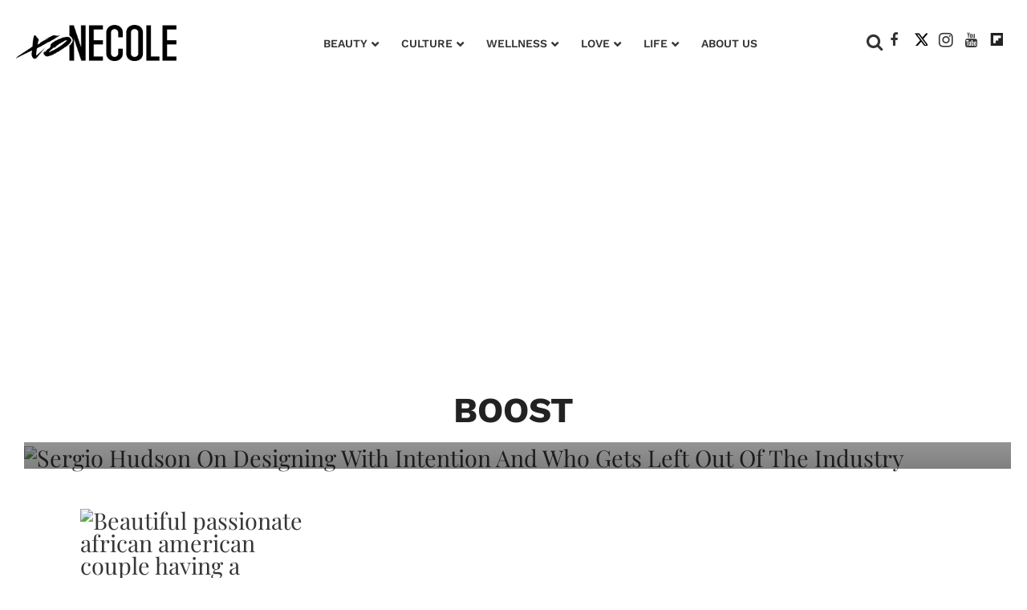

--- FILE ---
content_type: text/css
request_url: https://www.xonecole.com/assets/css/non-critical/45A9AAA8396819FC1BC4055A2A8A1EA5
body_size: -1061
content:
audio, canvas, video{display:inline-block;}audio:not([controls]){display:none;}[hidden]{display:none;}abbr[title]{border-bottom:1px dotted;}b, strong{font-weight:bold;}blockquote{margin:1em 40px;}dfn{font-style:italic;}hr{display:block;height:1px;border:0;border-top:1px solid #ccc;margin:1em 0;padding:0;}ins{background:#ff9;color:#000;text-decoration:none;}mark{background:#ff0;color:#000;font-style:italic;font-weight:bold;}pre, code, kbd, samp{font-family:monospace, serif;_font-family:"courier new", monospace;font-size:1em;}pre{white-space:pre;white-space:pre-wrap;word-wrap:break-word;}q{quotes:none;}small{font-size:85%;}sub, sup{font-size:75%;line-height:0;position:relative;vertical-align:baseline;}sup{top:-.5em;}sub{bottom:-.25em;}dd{margin:0 0 0 40px;}svg:not(:root){overflow:hidden;}figure{margin:0;}fieldset{border:0;margin:0;padding:0;}legend{border:0;padding:0;}input[type="checkbox"], input[type="radio"]{box-sizing:border-box;padding:0;}input[type="search"]{-webkit-appearance:textfield;box-sizing:content-box;}textarea{overflow:auto;vertical-align:top;}table{border-collapse:collapse;border-spacing:0;}td{vertical-align:top;}.ir{display:block;border:0;text-indent:-999em;overflow:hidden;background-color:#0000;background-repeat:no-repeat;text-align:left;direction:ltr;}.ir br{display:none;}.visuallyhidden{border:0;clip:rect(0 0 0 0);height:1px;margin:-1px;overflow:hidden;padding:0;position:absolute;width:1px;}.invisible{visibility:hidden;}.zindex20{z-index:20;}.zindex30{z-index:30;}.zindex40{z-index:40;}.zindex50{z-index:50;}.with-primary-color{color:#363636;}.noselect{-webkit-touch-callout:none;-webkit-user-select:none;-khtml-user-select:none;-moz-user-select:none;-ms-user-select:none;user-select:none;}.tabs__tab{display:inline-block;padding:10px;}.tabs__tab-content{display:none;}.tabs__tab-content.active{display:block;}textarea{resize:vertical;}.valign-wrapper{display:-webkit-flex;display:-ms-flexbox;display:flex;-webkit-align-items:center;-ms-flex-align:center;align-items:center;}.valign-wrapper .valign{display:block;}#notification{position:fixed;}.article-module__controls-placeholder{position:absolute;}.full-width{width:100%;}.post-partial, .overflow-visible{overflow:visible !important;}.attribute-data{margin:0 10px 10px 0;padding:5px 10px;background-color:#363636;color:#fff;border-radius:3px;margin-bottom:10px;display:inline-block;}.attribute-data[value=""]{display:none;}.badge{display:inline-block;overflow:hidden;}.badge-image{border-radius:100%;}.js-expandable.expanded .js-expand, .js-expandable:not(.expanded) .js-contract{display:none;}.sticky-target:not(.legacy){position:fixed;opacity:0;top:0;will-change:transform;transform:translate3d(0, 0, 0);}.sticky-target.legacy{position:relative;}.sticky-target.legacy.sticky-active{position:fixed;}.js-appear-on-expand{transition:all .35s;height:0;overflow:hidden;opacity:0;}.content-container{display:none;}.expanded .content-container{display:block;}.expanded .js-appear-on-expand{opacity:1;height:auto;}.logged-out-user .js-appear-on-expand{height:0;opacity:0;}.lazyload-placeholder{display:none;position:absolute;text-align:center;background:#0000001a;top:0;bottom:0;left:0;right:0;}div[runner-lazy-loading] .lazyload-placeholder, iframe[runner-lazy-loading] + .lazyload-placeholder{display:block;}.abs-pos-center{position:absolute;top:0;bottom:0;left:0;right:0;margin:auto;}.relative{position:relative;}.runner-spinner{position:absolute;top:0;bottom:0;left:0;right:0;margin:auto;width:50px;}.rm-non-critical-loaded .runner-spinner-circular{animation:rotate 2s linear infinite;height:100%;transform-origin:center;width:100%;position:absolute;top:0;bottom:0;left:0;right:0;margin:auto;}.position-relative{position:relative;}.collection-button{display:inline-block;}.rm-non-critical-loaded .runner-spinner-path{stroke-dasharray:1 200;stroke-dashoffset:0;animation:dash 1.5s ease-in-out infinite, color 6s ease-in-out infinite;stroke-linecap:round;}.pagination-container .pagination-wrapper{display:flex;align-items:center;}.pagination-container .pagination-wrapper a{color:#3b8df2;margin:0 5px;}.js-section-loader-feature-container > .slick-list > .slick-track > .slick-slide:not(.slick-active){height:0;visibility:hidden;}.rebellt-item-media-container .instagram-media{margin-left:auto !important;margin-right:auto !important;}.js-hidden-panel{position:fixed;top:0;left:0;right:0;transition:all .3s;z-index:10;}.js-hidden-panel.active{transform:translate3d(0, -100%, 0);}.ad-tag{text-align:center;}.ad-tag__inner{display:inline-block;}.content .ad-tag{margin-left:-5%;margin-right:-5%;}@media (min-width: 768px){.content .ad-tag{margin-left:auto;margin-right:auto;}}.user-prefs{display:none;}.no-mt:not(:first-child){margin-top:0;}.sm-mt-0 > *{margin-top:0;}.sm-mt-2 > *{margin-top:20px;}.sm-mb-0 > *{margin-bottom:0;}@media (min-width: 768px){.md-mt-0 > *{margin-top:0;}}@media (min-width: 768px){.md-mt-1 > *{margin-top:10px;}}@media (min-width: 768px){.md-mt-2 > *{margin-top:20px;}}@media (min-width: 768px){.md-mb-0 > *{margin-bottom:0;}}@media (min-width: 768px){.md-mb-1 > *{margin-bottom:10px;}}@media (min-width: 768px){.md-mb-2 > *{margin-bottom:20px;}}@media (min-width: 1024px){.lg-mt-0 > *{margin-top:0;}}@media (min-width: 1024px){.lg-mt-1 > *{margin-top:10px;}}@media (min-width: 1024px){.lg-mt-2 > *{margin-top:20px;}}@media (min-width: 1024px){.lg-mb-0 > *{margin-bottom:0;}}@media (min-width: 1024px){.lg-mb-1 > *{margin-bottom:10px;}}@media (min-width: 1024px){.lg-mb-2 > *{margin-bottom:20px;}}.sm-cp-0{padding:0;}.sm-cp-1{padding:10px;}@media (min-width: 768px){.md-cp-0{padding:0;}}@media (min-width: 768px){.md-cp-1{padding:10px;}}@media (min-width: 768px){.md-cp-2{padding:20px;}}@media (min-width: 1024px){.lg-cp-0{padding:0;}}@media (min-width: 1024px){.lg-cp-1{padding:10px;}}@media (min-width: 1024px){.lg-cp-2{padding:20px;}}@media only screen and (max-width: 767px){.hide-mobile{display:none !important;}}@media only screen and (max-width: 1023px){.hide-tablet-and-mobile{display:none !important;}}@media only screen and (min-width: 768px) and (max-width: 1023px){.hide-tablet{display:none !important;}}@media only screen and (min-width: 1024px){.hide-desktop{display:none !important;}}.row .col.pull-right{float:right;}.row .col.s1{width:8.33333%;}.row .col.s2{width:16.6667%;}.row .col.s3{width:25%;}.row .col.s4{width:33.3333%;}.row .col.s5{width:41.6667%;}.row .col.s7{width:58.3333%;}.row .col.s8{width:66.6667%;}.row .col.s9{width:75%;}.row .col.s10{width:83.3333%;}.row .col.s11{width:91.6667%;}@media only screen and (min-width: 768px){.row .col.m1{width:8.33333%;}}@media only screen and (min-width: 768px){.row .col.m2{width:16.6667%;}}@media only screen and (min-width: 768px){.row .col.m3{width:25%;}}@media only screen and (min-width: 768px){.row .col.m4{width:33.3333%;}}@media only screen and (min-width: 768px){.row .col.m5{width:41.6667%;}}@media only screen and (min-width: 768px){.row .col.m7{width:58.3333%;}}@media only screen and (min-width: 768px){.row .col.m8{width:66.6667%;}}@media only screen and (min-width: 768px){.row .col.m9{width:75%;}}@media only screen and (min-width: 768px){.row .col.m10{width:83.3333%;}}@media only screen and (min-width: 768px){.row .col.m11{width:91.6667%;}}@media only screen and (min-width: 1024px){.row .col.l1{width:8.33333%;}}@media only screen and (min-width: 1024px){.row .col.l2{width:16.6667%;}}@media only screen and (min-width: 1024px){.row .col.l3{width:25%;}}@media only screen and (min-width: 1024px){.row .col.l4{width:33.3333%;}}@media only screen and (min-width: 1024px){.row .col.l5{width:41.6667%;}}@media only screen and (min-width: 1024px){.row .col.l7{width:58.3333%;}}@media only screen and (min-width: 1024px){.row .col.l8{width:66.6667%;}}@media only screen and (min-width: 1024px){.row .col.l9{width:75%;}}@media only screen and (min-width: 1024px){.row .col.l10{width:83.3333%;}}@media only screen and (min-width: 1024px){.row .col.l11{width:91.6667%;}}.widget__section-text{display:block;}.widget__play{position:absolute;width:100%;height:100%;text-align:center;}.rm-widget-image-holder{position:relative;}.rm-video-holder{position:absolute;width:100%;height:100%;top:0;left:0;}.rm-zindex-hidden{display:none;z-index:-1;}.rm-widget-image-holder .widget__play{top:0;left:0;}.image.no-image{background-color:#e4e4e4;}.widget__video{position:relative;}.widget__video .rm-scrop-spacer{padding-bottom:56.25%;}.widget__video.rm-video-tiktok{max-width:605px;}.widget__video video, .widget__video iframe{position:absolute;top:0;left:0;height:100%;}.widget__product-vendor{font-size:1.5em;line-height:1.5;margin:25px 0;}.widget__product-buy-link{margin:15px 0;}.widget__product-buy-link-btn{background-color:#000;color:#fff;display:inline-block;font-size:1.6rem;line-height:1em;padding:1.25rem;font-weight:700;}.widget__product-price{font-size:1.5em;line-height:1.5;margin:25px 0;}.widget__product-compare-at-price{text-decoration:line-through;}.rebellt-item.is--mobile, .rebellt-item.is--tablet{margin-bottom:.85em;}.rebellt-item.show_columns_on_mobile.col2, .rebellt-item.show_columns_on_mobile.col3{display:inline-block;vertical-align:top;}.rebellt-item.show_columns_on_mobile.col2{width:48%;}.rebellt-item.show_columns_on_mobile.col3{width:32%;}@media only screen and (min-width: 768px){.rebellt-item.col2:not(.show_columns_on_mobile), .rebellt-item.col3:not(.show_columns_on_mobile){display:inline-block;vertical-align:top;}}@media only screen and (min-width: 768px){.rebellt-item.col2:not(.show_columns_on_mobile){width:48%;}}@media only screen and (min-width: 768px){.rebellt-item.col3:not(.show_columns_on_mobile){width:32%;}}.rebellt-item.parallax{background-size:cover;background-attachment:fixed;position:relative;left:calc(50% - 50vw);width:100vw;min-height:100vh;padding:0 20%;box-sizing:border-box;max-width:inherit;text-align:center;z-index:3;}.rebellt-item.parallax.is--mobile{background-position:center;margin-bottom:0;padding:0 15%;}.rebellt-item.parallax h3, .rebellt-item.parallax p{color:#fff;text-shadow:1px 0 #000;}.rebellt-item.parallax.is--mobile p{font-size:18px;font-weight:400;}.rebellt-ecommerce h3{font-size:1.8em;margin-bottom:15px;}.rebellt-ecommerce--vendor{font-size:1.5em;line-height:1.5;margin:25px 0;}.rebellt-ecommerce--price{font-size:1.5em;line-height:1.5;margin:25px 0;}.rebellt-ecommerce--compare-at-price{text-decoration:line-through;}.rebellt-ecommerce--buy{margin:15px 0;}.rebellt-ecommerce--btn{background-color:#000;color:#fff;display:inline-block;font-size:1.6rem;line-height:1em;padding:1.25rem;font-weight:700;}.rebelbar.skin-simple .logo{float:left;}.rebelbar.skin-simple .logo__image{max-height:50px;max-width:190px;}.with-fixed-header .rebelbar--fixed.skin-simple{position:fixed;top:0;}.rebelbar.skin-simple .rebelbar__menu-toggle{position:relative;cursor:pointer;float:left;text-align:center;font-size:0;width:50px;margin-left:-15px;height:100%;color:#363636;}.rebelbar.skin-simple i{vertical-align:middle;display:inline-block;font-size:20px;}.rebelbar.skin-simple .rebelbar__section-links{display:none;padding:0 100px 0 40px;overflow:hidden;height:100%;}.rebelbar.skin-simple .rebelbar__section-list{margin:0 -15px;height:100%;}.rebelbar.skin-simple .rebelbar__section-links li{display:inline-block;padding:0 15px;text-align:left;}.rebelbar.skin-simple .rebelbar__section-link{color:#363636;display:block;font-size:1.8rem;font-weight:400;text-decoration:none;}.rebelbar.skin-simple .rebelbar__sharebar.sharebar{display:none;}.rebelbar.skin-simple .rebelbar__section-list.js--active .rebelbar__more-sections-button{visibility:visible;}.rebelbar.skin-simple .rebelbar__more-sections-button{cursor:pointer;visibility:hidden;}.rebelbar.skin-simple #rebelbar__more-sections{visibility:hidden;position:fixed;line-height:70px;left:0;width:100%;background-color:#1f1f1f;}.rebelbar.skin-simple #rebelbar__more-sections a{color:#fff;}.rebelbar.skin-simple #rebelbar__more-sections.opened{visibility:visible;}@media only screen and (min-width: 768px){.rebelbar.skin-simple .rebelbar__menu-toggle{margin-right:15px;}}@media only screen and (min-width: 768px){.rebelbar.skin-simple .logo__image{max-width:350px;max-height:100px;}}@media only screen and (min-width: 768px){.rebelbar.skin-simple .rebelbar__sharebar.sharebar{float:left;margin-top:20px;margin-bottom:20px;padding-left:40px;}}@media (min-width: 960px){.rebelbar.skin-simple .rebelbar__section-links{display:block;}}@media (min-width: 960px){.with-floating-shares .rebelbar.skin-simple .search-form{display:none;}}@media (min-width: 960px){.with-floating-shares .rebelbar.skin-simple .rebelbar__sharebar.sharebar{display:block;}}@media (min-width: 960px){.with-floating-shares .rebelbar.skin-simple .rebelbar__section-links{display:none;}}.menu-opened .menu-overlay{visibility:visible;height:100%;z-index:1;opacity:1;top:0;}@media only screen and (min-width: 768px){.menu-opened .menu-overlay{z-index:10;background:#fff9;}}@media (min-width: 960px){.logged-out-user .rebelbar.skin-simple .menu-overlay{display:none;}}@media (min-width: 600px){.rm-resized-container-5{width:5%;}}@media (min-width: 600px){.rm-resized-container-10{width:10%;}}@media (min-width: 600px){.rm-resized-container-15{width:15%;}}@media (min-width: 600px){.rm-resized-container-20{width:20%;}}@media (min-width: 600px){.rm-resized-container-25{width:25%;}}@media (min-width: 600px){.rm-resized-container-30{width:30%;}}@media (min-width: 600px){.rm-resized-container-35{width:35%;}}@media (min-width: 600px){.rm-resized-container-40{width:40%;}}@media (min-width: 600px){.rm-resized-container-45{width:45%;}}@media (min-width: 600px){.rm-resized-container-50{width:50%;}}@media (min-width: 600px){.rm-resized-container-55{width:55%;}}@media (min-width: 600px){.rm-resized-container-60{width:60%;}}@media (min-width: 600px){.rm-resized-container-65{width:65%;}}@media (min-width: 600px){.rm-resized-container-70{width:70%;}}@media (min-width: 600px){.rm-resized-container-75{width:75%;}}@media (min-width: 600px){.rm-resized-container-80{width:80%;}}@media (min-width: 600px){.rm-resized-container-85{width:85%;}}@media (min-width: 600px){.rm-resized-container-90{width:90%;}}@media (min-width: 600px){.rm-resized-container-95{width:95%;}}@media (min-width: 600px){.rm-resized-container-100{width:100%;}}.rm-embed-container{position:relative;}.rm-embed-container.rm-embed-instagram{max-width:540px;}.rm-embed-container.rm-embed-tiktok{max-width:572px;min-height:721px;}.rm-embed-container.rm-embed-tiktok blockquote, .rm-embed-twitter blockquote{all:revert;}.rm-embed-container.rm-embed-tiktok blockquote{margin-left:0;margin-right:0;position:relative;}.rm-embed-container.rm-embed-tiktok blockquote, .rm-embed-container.rm-embed-tiktok blockquote > iframe, .rm-embed-container.rm-embed-tiktok blockquote > section{width:100%;min-height:721px;display:block;}.rm-embed-container.rm-embed-tiktok blockquote > section{position:absolute;top:0;left:0;right:0;bottom:0;display:flex;align-items:center;justify-content:center;flex-direction:column;text-align:center;}.rm-embed-container > .rm-embed, .rm-embed-container > .rm-embed-holder{position:absolute;top:0;left:0;}.rm-embed-holder{display:block;height:100%;width:100%;display:flex;align-items:center;}.rm-embed-container > .rm-embed-spacer{display:block;}.rm-embed-twitter{max-width:550px;margin-top:10px;margin-bottom:10px;}.rm-embed-twitter blockquote{position:relative;height:100%;width:100%;flex-direction:column;display:flex;align-items:center;justify-content:center;flex-direction:column;text-align:center;}.rm-embed-twitter:not(.rm-off) .twitter-tweet{margin:0 !important;}@media (max-width: 768px){.rm-embed-spacer.rm-embed-spacer-desktop{display:none;}}@media (min-width: 768px){.rm-embed-spacer.rm-embed-spacer-mobile{display:none;}}.sharebar{margin:0 -4px;padding:0;font-size:0;line-height:0;}.sharebar a{color:#fff;}.sharebar .share, .sharebar .share-plus{display:inline-block;margin:0 4px;font-size:14px;font-weight:400;padding:0 10px;width:20px;min-width:20px;height:40px;line-height:38px;text-align:center;vertical-align:middle;border-radius:2px;}.sharebar .share-plus i, .sharebar .share i{display:inline-block;vertical-align:middle;}.sharebar .hide-button{display:none;}.sharebar.enable-panel .hide-button{display:inline-block;}.sharebar.enable-panel .share-plus{display:none;}.sharebar.with-first-button-caption:not(.enable-panel) .share:first-child{width:68px;}.sharebar--fixed{display:none;position:fixed;bottom:0;z-index:1;text-align:center;width:100%;left:0;margin:20px auto;}.with-floating-shares .sharebar--fixed{display:block;}.sharebar.fly_shared:not(.enable-panel) .share:nth-child(5){display:none;}.share-media-panel .share-media-panel-pinit{position:absolute;right:0;bottom:0;background-color:#0000;}.share-media-panel-pinit_share{background-image:url("/static/img/whitelabel/runner/spritesheets/pin-it-sprite.png");background-color:#bd081c;background-position:-1px -17px;border-radius:4px;float:right;height:34px;margin:7px;width:60px;background-size:194px;}@media (min-width: 768px){.sharebar .share-plus .fa, .sharebar .share .fa{;}}@media (min-width: 768px){.sharebar .share, .sharebar .share-plus{padding:0 15px;width:30px;min-width:30px;height:60px;line-height:60px;margin:0 4px;font-size:16px;}}@media (min-width: 768px){.sharebar.with-first-button-caption:not(.enable-panel) .share:first-child{width:180px;}}@media (min-width: 768px){.share-media-panel-pinit_share{background-position:-60px -23px;height:45px;margin:10px;width:80px;}}.section-headline__text{font-size:3rem;font-weight:700;line-height:1;}.section-headline__text{color:#363636;}@media (min-width: 768px){.section-headline__text{font-size:3.6rem;}}@media (min-width: 768px){.content__main .section-headline__text{margin-top:-.3rem;margin-bottom:2rem;}}.show-search .search-form__close{position:absolute;display:block;top:0;bottom:0;margin:auto;height:1rem;right:-28px;}.show-search .search-form__text-input{display:block;}.show-search .search-form__submit{display:inline-block;vertical-align:middle;padding:0;color:#363636;font-size:1.9rem;}.search-form__close, .show-search .search-form__open{display:none;}.quick-search{;}.quick-search__submit{;}.quick-search__input{;}@media (min-width: 768px){.quick-search{;}}@media (min-width: 768px){.quick-search__submit{;}}@media (min-width: 768px){.quick-search__input{;}}.search-widget{position:relative;}.search-widget__input, .search-widget__submit{border:none;padding:0;margin:0;color:#363636;background:none;font-size:inherit;line-height:inherit;}.article__body{font-family:Playfair Display Regular, sans-serif;}.body-description .horizontal-rule{border-top:2px solid #eee;}.article-content blockquote{border-left:5px solid #363636;border-left-color:#363636;color:#656565;padding:0 0 0 25px;margin:1em 0 1em 25px;}.article__splash-custom{position:relative;}.body hr{display:none;}.article-content .media-caption{color:#9a9a9a;font-size:1.4rem;line-height:2;}.giphy-image{margin-bottom:0;}.article-body a{word-wrap:break-word;}.article-content .giphy-image__credits-wrapper{margin:0;}.article-content .giphy-image__credits{color:#000;font-size:1rem;}.article-content .image-media, .article-content .giphy-image .media-photo-credit{display:block;}.tags{color:#363636;margin:0 -5px;}.tags__item{margin:5px;display:inline-block;}.tags .tags__item{line-height:1;}.slideshow .carousel-control{overflow:hidden;}.shortcode-media .media-caption, .shortcode-media .media-photo-credit{display:block;}@media (min-width: 768px){.tags{margin:0 -10px;}}@media (min-width: 768px){.tags__item{margin:10px;}}@media (min-width: 768px){.article-content__comments-wrapper{border-bottom:1px solid #d2d2d2;margin-bottom:20px;padding-bottom:40px;}}.subscription-widget{background:#363636;padding:30px;}.subscription-widget .module-headline__text{text-align:center;font-size:2rem;font-weight:400;color:#fff;}.subscription-widget .social-links{margin-left:-10px;margin-right:-10px;text-align:center;font-size:0;}.subscription-widget .social-links__link{display:inline-block;vertical-align:middle;width:39px;height:39px;color:#fff;box-sizing:border-box;border-radius:50%;font-size:20px;margin:0 5px;line-height:35px;background:none;border:2px solid #fff;border-color:#fff;}.subscription-widget .social-links__link .fa-instagram{margin:5px 0 0 1px;}.subscription-widget__site-links{margin:30px -5px;text-align:center;font-size:.8em;}.subscription-widget__site-link{padding:0 5px;color:inherit;}.gdpr-cookie-wrapper{position:relative;left:0;right:0;padding:.5em;box-sizing:border-box;}.gdpr-cookie-controls{text-align:right;}.runner-authors-list{margin-top:0;margin-bottom:0;padding-left:0;list-style-type:none;}.runner-authors-author-wrapper{display:flex;flex-direction:row;flex-wrap:nowrap;justify-content:flex-start;align-items:stretch;align-content:stretch;}.runner-authors-avatar-thumb{display:inline-block;border-radius:100%;width:55px;height:55px;background-repeat:no-repeat;background-position:center;background-size:cover;overflow:hidden;}.runner-authors-avatar-thumb img{width:100%;height:100%;display:block;object-fit:cover;border-radius:100%;}.runner-authors-avatar-fallback{display:flex;align-items:center;justify-content:center;width:100%;height:100%;font-size:12px;line-height:1.1;text-align:center;padding:4px;background:#e0e0e0;color:#555;font-weight:600;text-transform:uppercase;border-radius:100%;overflow:hidden;}.runner-authors-author-info{width:calc(100% - 55px);}.runner-author-name-container{padding:0 6px;}.rm-breadcrumb__list{margin:0;padding:0;}.rm-breadcrumb__item{list-style-type:none;display:inline;}.rm-breadcrumb__item:last-child .rm-breadcrumb__separator{display:none;}.rm-breadcrumb__item:last-child .rm-breadcrumb__link, .rm-breadcrumb__link.disabled{pointer-events:none;color:inherit;}.share-buttons .social-tab-i a{margin-right:0;}.share-buttons .social-tab-i li{line-height:1px;float:left;}.share-buttons .social-tab-i ul{margin:0;padding:0;list-style:none;}.share-tab-img{max-width:100%;padding:0;margin:0;position:relative;overflow:hidden;display:inline-block;}.share-buttons .social-tab-i{position:absolute;bottom:0;right:0;margin:0;padding:0;z-index:1;list-style-type:none;}.close-share-mobile, .show-share-mobile{background-color:#000000bf;}.share-buttons .social-tab-i.show-mobile-share-bar .close-share-mobile, .share-buttons .social-tab-i .show-share-mobile, .share-buttons .social-tab-i .share{width:30px;height:30px;line-height:27px;padding:0;text-align:center;display:inline-block;vertical-align:middle;}.share-buttons .social-tab-i.show-mobile-share-bar .show-share-mobile, .share-buttons .social-tab-i .close-share-mobile{display:none;}.share-buttons .social-tab-i .icons-share{vertical-align:middle;display:inline-block;font:14px / 1 FontAwesome;color:#fff;}@media only screen and (max-width: 768px){.share-tab-img .social-tab-i{display:block;}}@media only screen and (max-width: 768px){.share-buttons .social-tab-i .share{display:none;}}@media only screen and (max-width: 768px){.share-buttons .social-tab-i.show-mobile-share-bar .share{display:block;}}@media only screen and (max-width: 768px){.social-tab-i li{float:left;}}@media only screen and (min-width: 769px){.social-tab-i .close-share-mobile, .social-tab-i .show-share-mobile{display:none !important;}}@media only screen and (min-width: 769px){.share-tab-img .social-tab-i{display:none;}}@media only screen and (min-width: 769px){.share-buttons .social-tab-i .share{width:51px;height:51px;line-height:47px;}}@media only screen and (min-width: 769px){.share-buttons .social-tab-i{margin:5px 0 0 5px;top:0;left:0;bottom:auto;right:auto;display:none;}}@media only screen and (min-width: 769px){.share-buttons .social-tab-i .share{display:block;}}body:not(.rm-non-critical-loaded) .follow-button{display:none;}.posts-custom .social-date{color:#a4a2a0;font-size:1.4rem;}.posts-custom[data-attr-layout_headline="top"] .widget{vertical-align:bottom;}.posts-custom[data-attr-layout_columns="2"] article, .posts-custom[data-attr-layout_columns="3"] article, .posts-custom[data-attr-layout_columns="4"] article{margin:0 10px;}.posts-custom[data-attr-layout_columns="2"] .posts-wrapper, .posts-custom[data-attr-layout_columns="3"] .posts-wrapper, .posts-custom[data-attr-layout_columns="4"] .posts-wrapper{margin-left:-10px;margin-right:-10px;}@media (min-width: 768px){.posts-custom[data-attr-layout_columns="2"] .widget{width:50%;}}@media (min-width: 768px){.posts-custom[data-attr-layout_columns="3"] .widget{width:33.3333%;}}@media (min-width: 768px){.posts-custom[data-attr-layout_columns="4"] .widget{width:25%;}}.posts-custom .widget__subheadline *{display:inline;}.posts-custom .main-author__social-name, .posts-custom .social-author__social-name{color:#757575;display:block;font-size:1.2rem;line-height:.8em;}.posts-custom[data-attr-layout_carousel] .widget{margin-bottom:0 !important;}.posts-custom[data-attr-layout_carousel][data-attr-layout_columns="1"] .posts-wrapper:not(.slick-initialized) .widget:not(:first-child), .posts-custom[data-attr-layout_carousel]:not([data-attr-layout_columns="1"]) .posts-wrapper:not(.slick-initialized){display:none !important;}.posts-custom .slick-arrow{position:absolute;top:0;bottom:0;width:7%;max-width:60px;min-width:45px;min-height:60px;height:15%;color:#fff;border:0;margin:auto 10px;background:#363636;z-index:1;cursor:pointer;font-size:1.6rem;line-height:1;opacity:.9;}.posts-custom .slick-prev{left:0;}.posts-custom .slick-next{right:0;}.posts-custom .slick-dots{display:block;padding:10px;box-sizing:border-box;text-align:center;margin:0 -5px;}.posts-custom .slick-dots li{display:inline-block;margin:0 5px;}.posts-custom .slick-dots button{font-size:0;width:10px;height:10px;display:inline-block;line-height:0;border:0;background:#363636;border-radius:7px;padding:0;margin:0;vertical-align:middle;outline:none;}.posts-custom hr{display:none;}.posts-custom blockquote{border-left:5px solid #363636;border-left-color:#363636;color:#656565;padding:0 0 0 25px;margin:1em 0 1em 25px;}.posts-custom .media-caption{color:#9a9a9a;font-size:1.4rem;line-height:2;}.posts-custom .giphy-image__credits-wrapper{margin:0;}.posts-custom .giphy-image__credits{color:#000;font-size:1rem;}.posts-custom .body .image-media, .posts-custom .body .giphy-image .media-photo-credit{display:block;}.posts-custom .widget__shares.enable-panel .share-plus, .posts-custom .widget__shares:not(.enable-panel) .hide-button{display:none;}.infinite-scroll-wrapper:not(.rm-loading){width:1px;height:1px;}.infinite-scroll-wrapper.rm-loading{width:1px;}.rm-loadmore-placeholder.rm-loading{display:block;width:100%;}.social-tab-buttons button.share{border:none;}.post-splash-custom, .post-splash-custom .widget__head{position:relative;}.post-splash-custom .widget__head .widget__body{position:absolute;padding:5%;bottom:0;left:0;box-sizing:border-box;width:100%;background:#0006;background:-webkit-linear-gradient(#0000 5%, #00000080);background:-o-linear-gradient(#0000 5%, #00000080);background:-moz-linear-gradient(#0000 5%, #00000080);background:linear-gradient(#0000 5%, #00000080);}.post-splash-custom .headline{font-size:2rem;font-weight:700;position:relative;}.post-splash-custom .post-controls{position:absolute;top:0;left:0;z-index:2;}.post-splash-custom hr{display:none;}.post-splash-custom .widget__section{display:block;}.post-splash-custom .post-date{display:block;}.post-splash-custom .photo-credit p, .post-splash-custom .photo-credit a{font-size:1.1rem;margin:0;}.post-splash-custom .widget__subheadline *{display:inline;}.post-splash-custom .widget__image .headline, .post-splash-custom .widget__image .photo-credit, .post-splash-custom .widget__image .photo-credit p, .post-splash-custom .widget__image .photo-credit a, .post-splash-custom .widget__image .post-date{color:#fff;}@media (min-width: 768px){.post-splash-custom .headline{font-size:3.6rem;}}.post-splash-custom .widget__shares.enable-panel .share-plus, .post-splash-custom .widget__shares:not(.enable-panel) .hide-button{display:none;}.post-splash-custom .widget__shares{margin-left:-10px;margin-right:-10px;font-size:0;}.post-splash-custom .widget__shares .share{display:inline-block;padding:5px;line-height:0;width:25px;height:25px;border-radius:50%;margin:0 10px;font-size:1.5rem;text-align:center;position:relative;vertical-align:middle;color:#fff;}.post-splash-custom .widget__shares i{position:absolute;top:0;left:0;right:0;bottom:0;margin:auto;height:1em;}.post-authors{font-size:1.1em;line-height:1;padding-bottom:20px;margin-bottom:20px;color:#9a9a9a;border-bottom:1px solid #d2d2d2;}.post-authors__name, .post-authors__date{display:inline-block;vertical-align:middle;}.post-authors__name{font-weight:600;}.post-authors__date{margin-left:7px;}.post-authors__fb-like{float:right;overflow:hidden;}.post-authors__list{list-style:none;display:inline-block;vertical-align:middle;margin:0;padding:0;}.post-author{display:inline;}.post-author__avatar{z-index:0;border-radius:100%;object-fit:cover;width:50px;height:50px;}.post-author__avatar, .post-author__name{display:inline-block;vertical-align:middle;}.post-author__bio p{margin:0;}.post-pager{display:table;width:100%;}.post-pager__spacing{display:table-cell;padding:0;width:5px;}.post-pager__btn{display:table-cell;font-size:1.6rem;background:#363636;color:#fff;cursor:pointer;line-height:1em;padding:1.6rem;font-weight:700;text-align:center;}.post-pager__btn .fa{transition:padding .2s;}.post-pager__spacing:first-child, .post-pager__spacing:last-child{display:none;}.arrow-link{font-weight:600;font-size:1.5rem;color:#363636;margin:0 -.5rem;text-align:right;position:relative;}.arrow-link__anchor span{vertical-align:middle;margin:0 .5rem;}.logo__anchor{display:block;font-size:0;}.logo__image.with-bounds{max-width:190px;max-height:100px;}@media (min-width: 768px){.logo__image.with-bounds{max-width:350px;}}.crop-16x9{padding-bottom:56.25%;}.crop-3x2{padding-bottom:66.6666%;}.crop-2x1{padding-bottom:50%;}.crop-1x2{padding-bottom:200%;}.crop-3x1{padding-bottom:33.3333%;}.crop-1x1{padding-bottom:100%;}.rm-crop-16x9 > .widget__img--tag, .rm-crop-16x9 > div:not(.rm-crop-spacer), .rm-crop-3x2 > .widget__img--tag, .rm-crop-3x2 > div:not(.rm-crop-spacer), .rm-crop-2x1 > .widget__img--tag, .rm-crop-2x1 > div:not(.rm-crop-spacer), .rm-crop-1x2 > .widget__img--tag, .rm-crop-1x2 > div:not(.rm-crop-spacer), .rm-crop-3x1 > .widget__img--tag, .rm-crop-3x1 > div:not(.rm-crop-spacer), .rm-crop-1x1 > .widget__img--tag, .rm-crop-1x1 > div:not(.rm-crop-spacer), .rm-crop-custom > .widget__img--tag, .rm-crop-custom > div:not(.rm-crop-spacer){position:absolute;top:0;left:0;bottom:0;right:0;height:100%;width:100%;object-fit:contain;}.rm-crop-16x9 > .rm-crop-spacer, .rm-crop-3x2 > .rm-crop-spacer, .rm-crop-2x1 > .rm-crop-spacer, .rm-crop-1x2 > .rm-crop-spacer, .rm-crop-3x1 > .rm-crop-spacer, .rm-crop-1x1 > .rm-crop-spacer, .rm-crop-custom > .rm-crop-spacer{display:block;}.rm-crop-16x9 > .rm-crop-spacer{padding-bottom:56.25%;}.rm-crop-3x2 > .rm-crop-spacer{padding-bottom:66.6666%;}.rm-crop-2x1 > .rm-crop-spacer{padding-bottom:50%;}.rm-crop-1x2 > .rm-crop-spacer{padding-bottom:200%;}.rm-crop-3x1 > .rm-crop-spacer{padding-bottom:33.3333%;}.rm-crop-1x1 > .rm-crop-spacer{padding-bottom:100%;}.share-plus{background-color:#afafaf;}.share-apple{background-color:#000;}.share-linkedin{;}.share-googleplus{background-color:#df4a32;}.share-reddit{background-color:#ff4300;}.share-email{background-color:#5e7286;}.share-tumblr{background-color:#2c4762;}.share-sms{background-color:#ff922b;}.share-whatsapp{background-color:#4dc247;}.share-linkedin{background-color:#0077b5;}.share-slack{background-color:#36c5f0;}.share-openid{background-color:#f7931e;}.share-st{background-color:#eb4924;}.share-copy-link{background-color:#159397;}.listicle-slideshow__thumbnails{margin:0 -.5%;overflow:hidden;white-space:nowrap;min-height:115px;}.listicle-slideshow__thumbnail{width:19%;margin:.5%;display:inline-block;cursor:pointer;}.listicle-slideshow-pager{display:none;}.rm-non-critical-loaded .listicle-slideshow-pager{display:contents;}.rm-top-sticky-flexible{position:fixed;z-index:4;top:0;left:0;width:100%;transform:translate3d(0, 0, 0);}.rm-top-sticky-stuck{position:relative;}.rm-top-sticky-stuck .rm-top-sticky-floater{position:fixed;z-index:4;top:0;left:0;width:100%;transform:translate3d(0, -200px, 0);}.rm-top-sticky-stuck.rm-stuck .rm-top-sticky-floater{transform:translate3d(0, 0, 0);}.ad-tag{display:none;}div[id*="skm-boomerang"]{padding-bottom:20px !important;}div[id^="skm-ad-mobileincontent-"]{min-height:280px;}.listicle-slideshow__init .listicle-slideshow-switch-page-btn i{color:#000 !important;}.show-search.search-form .search-form__close{position:absolute;display:block;top:0;bottom:0;margin:auto;height:1rem;right:-28px;}.show-search.search-form .search-form__text-input{;}.show-search.search-form .search-form__submit{;}.search-form .search-form__close, .show-search.search-form .search-form__open{display:none;}.quick-search{display:block;border-bottom:1px solid #d2d2d2;padding:24px 0 28px;margin-bottom:20px;position:relative;}.quick-search__submit{background-color:#0000;border:0;padding:0;margin:0;position:absolute;zoom:.75;color:#000;}.quick-search__input{background-color:#0000;border:0;padding:0;font-size:1.5rem;font-weight:700;line-height:3em;padding-left:40px;width:100%;box-sizing:border-box;}[id*="PopupSignupForm"] iframe{background-color:#fff !important;}@media (min-width: 768px){.quick-search{margin-bottom:40px;padding:0 0 20px;}}@media (min-width: 768px){.quick-search__submit{zoom:1;}}@media (min-width: 768px){.quick-search__input{line-height:2.2em;padding-left:60px;}}.body{font-family:var(--work-sans-light) !important;}.logged-out-user .rebelbar__menu-toggle{display:none !important;}.custom-field-paid{padding-left:30px;height:20px;line-height:20px;font-family:Helvetica Neue, Helvetica, Arial;font-size:14px;font-weight:bold;text-align:left;color:#282727;}.infinite-scroll-loader{border:8px solid #ccc;border-top:8px solid #999;border-radius:50%;width:50px;height:50px;animation:spin 2s linear infinite;margin:20px auto;}.user-profile .site-title-edit{;}.horizontal-widget .widget .row.px10 > .rm-col-right{padding-left:2px;}.home-container .widget{box-shadow:0 1px 2px #00000030;}.fixed-height__middle-colum .widget__image{padding-bottom:151px !important;}.fixed-height__left-colum .widget__image{padding-bottom:200px !important;}@media (min-width: 1025px){#responsive-leaderboard-ad{min-height:250px !important;}}@media (min-width: 768px){.sharebar .share-plus .fa, .sharebar .share .fa{font-size:18px;}}.js-listicle-body .rebellt-item h3{display:block;}.body h5{text-align:center;font-size:21px;padding:20px 0;position:relative;}.user-profile .follow-button{display:none;}.social-date__text{text-transform:uppercase;}.custom_section_title{font-size:20px;font-weight:bold;text-transform:uppercase;color:#000;margin-bottom:10px !important;}.custom_underline{width:67px;background:#2abfc4;height:3px;margin-bottom:30px !important;}.posts-custom .social-date{margin-left:5px !important;}@media (max-width: 767px){.body .ad-tag{margin-bottom:20px;}}@media (max-width: 767px){.body p.shortcode-media{margin:0 !important;}}@media (max-width: 767px){.custom_section_title{margin-left:20px;color:#000 !important;}}@media (max-width: 767px){.custom_underline{margin-left:20px;margin-bottom:20px !important;}}.icons-share pt fa fa-pinterest{font-weight:bold !important;}.user-profile .site-title-edit{color:#19c3c9;}#fb-share__count--placeholder, #fb-share__count--placeholder__bottom{display:none;}.share__count__placehoder__div iframe, .fb-share__count--placeholder__bottom iframe{vertical-align:top;}.sharebar button.share{color:#fff;}.share-email.subscribe__module{margin:0;color:#363636 !important;background-color:#fff122 !important;width:100px !important;}.share-email span{padding-left:5px;}.sharebar .share-plus .fa, .sharebar .share .fa{font-size:18px;}.share-count__loaded__visible .share-fb{display:none !important;}@media (max-width: 767px){#responsive-leaderboard-ad{min-height:50px !important;}}@media (max-width: 767px){#fb-share__count--placeholder, #fb-share__count--placeholder__bottom{display:none;}}@media (max-width: 767px){.sharebar:not(.share-panel){padding-right:0;}}.share__count__placehoder__div{display:none;}@media (min-width: 200px){.leaderboard-wrapper{height:50px;}}@media (min-width: 800px){.leaderboard-wrapper{height:90px;}}@media (min-width: 1050px){.leaderboard-wrapper{height:250px;}}.post-page-wrap .xo-infy-scroll-wrap .posts-custom .widget__shares i.fa-twitter{top:0 !important;}.announcement-post-wrapper .body div:not(.body-description){display:none !important;}.announcement-post-wrapper .snark-line{margin-top:0 !important;}.announcement-post-wrapper .widget__headline-text{overflow:hidden;text-overflow:ellipsis;-webkit-box-orient:vertical;display:-webkit-box;-webkit-line-clamp:2;}.read-more-link{border-radius:0;background-color:var(--white-color);padding:10px 11px;margin-top:9px;}.read-more-link a{text-decoration:none;font-family:var(--work-sans-bold);font-style:normal;font-weight:700;font-size:11px;line-height:13px;text-transform:uppercase;color:var(--black-color);}.announcement-bar-post .widget{margin-bottom:0;background:var(--black-color);}.announcement-bar-post .body{margin-top:0;font-size:10px;line-height:12px;}.announcement-bar-post .widget__body{display:flex;justify-content:center;width:100%;align-items:center;height:41px;}.announcement-bar-post .posts-custom .widget__headline{word-wrap:break-word;text-align:left;margin-top:0;margin-right:30px;font-family:var(--playfair-display-regular);font-weight:400;font-size:14px;line-height:120%;color:var(--white-color);}@media (max-width: 767px){.announcement-bar-post .widget__body{display:flex;justify-content:flex-start;width:100%;align-items:center;height:50px;background-color:var(--black-color);padding:0 17px;}}@media (max-width: 767px){.announcement-bar-post .posts-custom .widget__headline{font-size:12px;line-height:120%;}}@media (max-width: 767px){.announcement-bar-post .posts-custom .snark-line{width:65%;}}@media (max-width: 767px){.announcement-bar-post .body{margin-top:0;font-size:11px;line-height:16px;}}@media (max-width: 767px){.read-more-link a{font-size:10px;line-height:12px;}}@media (min-width: 768px) and (max-width: 1150px){.announcement-post-wrapper .snark-line{margin-top:-6px !important;}}.show-search.search-form .search-form__open{display:inline-block;vertical-align:middle;z-index:9999999;}.show-search.search-form{width:100%;height:100vh;background-color:#ffffffe6;margin:0;right:0;position:fixed !important;}.show-search.search-form form{height:50px;margin-top:34px;text-align:center;}.show-search.search-form .search-form__text-input{right:auto;background:none;padding-right:30px;box-sizing:border-box;border-radius:3px;display:inline;position:relative;width:50%;line-height:50px;height:50px;margin-right:40px;font-size:35px;border-bottom:2px solid #777;text-indent:25px;}.show-search.search-form .search-form__submit{display:inline-block;vertical-align:middle;padding:0;color:#000;font-size:50px;}.show-search.search-form .search-form__open{position:fixed;top:50px;font-size:50px;color:#333;right:50px;}.navbar-menu-cont{display:flex;height:166px;max-width:1440px;}.custom__sections__container{display:flex;height:166px;}@media (min-width: 20px) and (max-width: 767px){.show-search.search-form .search-form__open{top:30px;right:20px;height:50px;}}@media (min-width: 20px) and (max-width: 767px){.show-search.search-form .search-form__text-input{background:none;padding-right:10px;width:68%;margin-right:20px;border-bottom:2px solid #777;text-indent:15px;}}@media (min-width: 20px) and (max-width: 767px){.show-search.search-form form{height:50px;margin-top:120px;}}.custom__sections__container #main-menu{display:none;}.navbar-opened .custom__sections__container #main-menu{display:block;}.main-menu-item{font-family:Poppins;color:#363636;line-height:2.57;font-size:14px;font-weight:bold;display:block;padding:10px 20px;}.fa.custom__sections-link__expander{display:none;}@media (max-width: 767px){.custom__dropdown-container__more{display:none;}}@media (max-width: 767px){.main-menu-item{font-family:Poppins;color:#363636;border-bottom:1px solid #e8e8e8;font-weight:bold;display:block;padding:10px 20px;line-height:2.77 !important;font-size:13px !important;}}@media (max-width: 767px){.custom__dropdown-container .fa-chevron-down{display:none;}}@media (max-width: 767px){.custom__dropdown-container{position:relative;}}@media (max-width: 767px){.fa.custom__sections-link__expander{display:inline-block;position:absolute;right:10px;color:#363636;padding:10px;margin:5px;border-radius:3px;}}@media (max-width: 767px){.navbar__toggle-button{position:fixed;top:5px;z-index:10000;width:40px;height:40px;line-height:40px;text-align:center;font-size:21px;transition:top .3s;}}@media (max-width: 767px){.custom__sections{display:none;background-color:#fff;text-align:left;}}@media (max-width: 767px){.custom__sections__container{padding-top:5px;}}@media (max-width: 767px){.navbar-opened .custom__sections{display:block;height:calc(100vh - 52px);overflow:auto;z-index:99;position:fixed;width:100%;}}@media (max-width: 767px){.section-link{color:#363636;line-height:48px;border-bottom:1px solid #e8e8e8;font-size:16px;display:block;padding:0 20px;}}@media (max-width: 767px){.custom__sections-link{font-family:Poppins;color:#363636;line-height:2.77;border-bottom:1px solid #e8e8e8;font-size:13px;font-weight:bold;display:block;padding:10px 20px;}}@media (max-width: 767px){.custom__dropdown-link{font-family:Poppins;color:#363636;line-height:2.77;font-size:13px;display:block;padding:2px 20px;}}@media (max-width: 767px){.custom__dropdown{display:none;background-color:#e8e8e8;}}@media (max-width: 767px){.show__custom__dropdown .custom__dropdown{display:block;background-color:#fff;border-bottom:1px solid #e8e8e8;}}@media (max-width: 767px){.footer-links__container{padding:0 10px;position:absolute;bottom:0;background-color:#f4f4f4;}}@media (max-width: 767px){.footer-links__relative .footer-links__container{;}}@media (max-width: 767px){.footer-links__container_left{display:inline-block;width:49%;}}@media (max-width: 767px){.footer-links__container_right{display:inline-block;width:49%;}}@media (max-width: 767px){.footer-links__relative .footer-links__container{position:relative;bottom:0;}}@media (max-width: 767px){.custom__footer-link{color:#363636;line-height:25px;display:inline-block;padding:0 10px;font-size:13px;margin-right:20px;font-family:Poppins;font-weight:bold;margin-top:15px;}}@media (max-width: 767px){.footer-copyright__text{padding:20px;position:relative;margin:0 auto;text-align:center;color:#b0b0b0;font-family:Poppins;font-size:12px;font-weight:bold;}}@media (max-width: 767px){.footer-links__relative .footer-copyright__text{position:relative;bottom:0;}}@media (min-width: 768px) and (max-width: 1023px){.rebelbar.skin-simple .rebelbar__menu-toggle{display:none !important;}}@media (min-width: 768px) and (max-width: 1023px){.fa-chevron-down{display:none;}}@media (min-width: 768px) and (max-width: 1023px){.custom__dropdown-container{display:block;width:50%;float:left;position:relative;}}@media (min-width: 768px) and (max-width: 1023px){.custom__dropdown-container__career{top:-20px;}}@media (min-width: 768px) and (max-width: 1023px){.custom__dropdown-container__love{top:-20px;}}@media (min-width: 768px) and (max-width: 1023px){.fa.custom__sections-link__expander{display:inline-block;position:absolute;right:10px;color:#363636;padding:10px;margin:5px;border-radius:3px;}}@media (min-width: 768px) and (max-width: 1023px){.fa-plus{display:none !important;}}@media (min-width: 768px) and (max-width: 1023px){.navbar__toggle-button{position:relative;z-index:10000;width:40px;height:40px;line-height:40px;text-align:center;font-size:21px;transition:top .3s;display:inline-block;vertical-align:top;}}@media (min-width: 768px) and (max-width: 1023px){.custom__sections{display:none;background-color:#fff;text-align:left;}}@media (min-width: 768px) and (max-width: 1023px){.custom__sections__container{padding-bottom:10px;padding-top:5px;}}@media (min-width: 768px) and (max-width: 1023px){.navbar-opened .custom__sections{;}}@media (min-width: 768px) and (max-width: 1023px){.section-link{color:#363636;line-height:2.57;font-size:14px;display:block;padding:0 20px;}}@media (min-width: 768px) and (max-width: 1023px){.custom__sections-link{font-family:Poppins;color:#363636;line-height:2.57;font-size:14px;font-weight:bold;display:block;padding:10px 20px;}}@media (min-width: 768px) and (max-width: 1023px){.custom__dropdown-link{font-family:Poppins;color:#363636;line-height:2.57;font-size:14px;display:block;padding:2px 20px;}}@media (min-width: 768px) and (max-width: 1023px){.custom__dropdown{display:block;}}@media (min-width: 768px) and (max-width: 1023px){.show__custom__dropdown .custom__dropdown{display:block;background-color:#fff;}}@media (min-width: 768px) and (max-width: 1023px){.footer-links__container{padding:20px;text-align:center;}}@media (min-width: 768px) and (max-width: 1023px){.footer-links__container_left, .footer-links__container_right{display:inline-block;}}@media (min-width: 768px) and (max-width: 1023px){.footer-links__relative .footer-links__container{position:relative;bottom:0;}}@media (min-width: 768px) and (max-width: 1023px){.custom__footer-link{color:#363636;line-height:25px;display:inline-block;padding:0 15px;font-size:12px;font-family:Poppins;font-weight:bold;margin-top:15px;}}@media (min-width: 768px) and (max-width: 1023px){.footer-copyright__text{padding:20px;position:relative;text-align:center;color:#b0b0b0;font-family:Poppins;font-size:12px;font-weight:bold;}}@media (min-width: 768px) and (max-width: 1023px){.footer-links__relative .footer-copyright__text{position:relative;bottom:0;}}@media (min-width: 768px) and (max-width: 1023px){.navbar-opened .custom__sections{display:block;height:calc(100vh - 86px);overflow:auto;z-index:99;position:fixed;top:86px;right:0;left:0;}}@media (min-width: 768px) and (max-width: 1023px){.footer-links__container{bottom:0;}}@media (min-width: 768px) and (max-width: 1023px){.navbar__toggle-button{top:20px;}}@media (min-width: 900px) and (max-width: 1023px){.custom__dropdown-link{line-height:2;}}@media (min-width: 1024px){.custom__sections{display:block;background:#fff;width:721px;text-align:center;text-transform:uppercase;height:70px !important;}}@media (min-width: 1024px){.custom__dropdown-container{display:inline-block;position:relative;}}@media (min-width: 1024px){.custom__sections-link{font:bold 14px Poppins;display:inline-block;padding:0 10px;}}@media (min-width: 1024px){.section-link{font:bold 14px Poppins;display:inline-block;padding:0 15px;}}@media (min-width: 1024px){.custom__sections-link i.fa-chevron-down{font-size:10px;display:inline-block;margin-left:2px;margin-top:-3px;}}@media (min-width: 1024px){.custom__dropdown{display:none;position:absolute;line-height:40px;background:#fff;padding:10px 0;top:58%;min-width:220px;border-radius:2px;z-index:20;text-align:left;}}@media (min-width: 1024px){.custom__dropdown-link{font:bold 14px Poppins;display:block;padding:5px 20px;}}@media (min-width: 1024px){.custom__dropdown-container__more{display:inline-block;}}@media (min-width: 1024px){.navbar__toggle-button, .navbar__submenu-arrow{display:none;}}@media (min-width: 1024px){.custom__sections .footer-copyright__text{display:none;}}@media (min-width: 1024px){.custom__sections .footer-links__container{display:none;}}@media only screen and (max-width: 1023px){.rebelbar.skin-simple .rebelbar__menu-toggle{display:none !important;}}@media (min-width: 1185px){.navbar-menu-cont{width:1440px;}}.rebellt-numeration{margin-right:5px;}.ad-tag{margin-bottom:20px;min-height:90px;}.xo-infy-scroll-wrap .post-tags-primary, .xo-infy-scroll-wrap .widget__shares.share-panel{display:inline-block;float:right;}.sections-post-wrapper .social-author__avatar{display:none;}@media (max-width: 767px){.latest-infy-scroll .button-load-more{width:148px;padding:18px;font-size:12px;line-height:16px;margin:0 auto 30px !important;}}@media (max-width: 767px){.footer_mine.row-wrapper{max-width:767px;width:100%;}}@media (min-width: 1024px){.footer_mine.row-wrapper{max-width:1440px;width:100%;}}#blogherads-branding-container{display:none !important;}